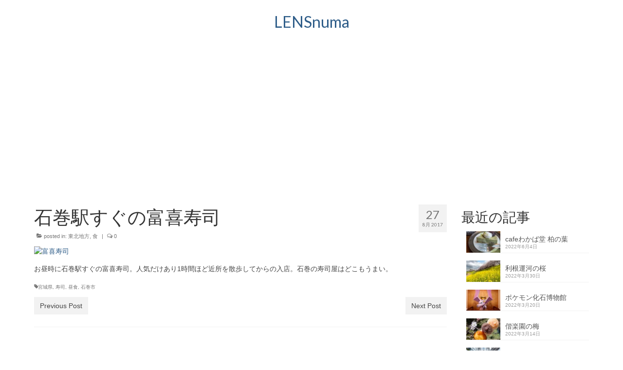

--- FILE ---
content_type: text/html; charset=UTF-8
request_url: https://lensnuma.com/2017/08/fukizushi/
body_size: 11351
content:
<!DOCTYPE html>
<html class="no-js" lang="ja" itemscope="itemscope" itemtype="https://schema.org/WebPage">
<head>
  <meta charset="UTF-8">
  <meta name="viewport" content="width=device-width, initial-scale=1.0">
  <meta http-equiv="X-UA-Compatible" content="IE=edge">
  <title>石巻駅すぐの富喜寿司 &#8211; LENSnuma</title>
<meta name='robots' content='max-image-preview:large' />
<link rel='dns-prefetch' href='//fonts.googleapis.com' />
<link rel="alternate" type="application/rss+xml" title="LENSnuma &raquo; フィード" href="https://lensnuma.com/feed/" />
<link rel="alternate" type="application/rss+xml" title="LENSnuma &raquo; コメントフィード" href="https://lensnuma.com/comments/feed/" />
<link rel="alternate" title="oEmbed (JSON)" type="application/json+oembed" href="https://lensnuma.com/wp-json/oembed/1.0/embed?url=https%3A%2F%2Flensnuma.com%2F2017%2F08%2Ffukizushi%2F" />
<link rel="alternate" title="oEmbed (XML)" type="text/xml+oembed" href="https://lensnuma.com/wp-json/oembed/1.0/embed?url=https%3A%2F%2Flensnuma.com%2F2017%2F08%2Ffukizushi%2F&#038;format=xml" />
<style id='wp-img-auto-sizes-contain-inline-css' type='text/css'>
img:is([sizes=auto i],[sizes^="auto," i]){contain-intrinsic-size:3000px 1500px}
/*# sourceURL=wp-img-auto-sizes-contain-inline-css */
</style>
<style id='wp-emoji-styles-inline-css' type='text/css'>

	img.wp-smiley, img.emoji {
		display: inline !important;
		border: none !important;
		box-shadow: none !important;
		height: 1em !important;
		width: 1em !important;
		margin: 0 0.07em !important;
		vertical-align: -0.1em !important;
		background: none !important;
		padding: 0 !important;
	}
/*# sourceURL=wp-emoji-styles-inline-css */
</style>
<style id='wp-block-library-inline-css' type='text/css'>
:root{--wp-block-synced-color:#7a00df;--wp-block-synced-color--rgb:122,0,223;--wp-bound-block-color:var(--wp-block-synced-color);--wp-editor-canvas-background:#ddd;--wp-admin-theme-color:#007cba;--wp-admin-theme-color--rgb:0,124,186;--wp-admin-theme-color-darker-10:#006ba1;--wp-admin-theme-color-darker-10--rgb:0,107,160.5;--wp-admin-theme-color-darker-20:#005a87;--wp-admin-theme-color-darker-20--rgb:0,90,135;--wp-admin-border-width-focus:2px}@media (min-resolution:192dpi){:root{--wp-admin-border-width-focus:1.5px}}.wp-element-button{cursor:pointer}:root .has-very-light-gray-background-color{background-color:#eee}:root .has-very-dark-gray-background-color{background-color:#313131}:root .has-very-light-gray-color{color:#eee}:root .has-very-dark-gray-color{color:#313131}:root .has-vivid-green-cyan-to-vivid-cyan-blue-gradient-background{background:linear-gradient(135deg,#00d084,#0693e3)}:root .has-purple-crush-gradient-background{background:linear-gradient(135deg,#34e2e4,#4721fb 50%,#ab1dfe)}:root .has-hazy-dawn-gradient-background{background:linear-gradient(135deg,#faaca8,#dad0ec)}:root .has-subdued-olive-gradient-background{background:linear-gradient(135deg,#fafae1,#67a671)}:root .has-atomic-cream-gradient-background{background:linear-gradient(135deg,#fdd79a,#004a59)}:root .has-nightshade-gradient-background{background:linear-gradient(135deg,#330968,#31cdcf)}:root .has-midnight-gradient-background{background:linear-gradient(135deg,#020381,#2874fc)}:root{--wp--preset--font-size--normal:16px;--wp--preset--font-size--huge:42px}.has-regular-font-size{font-size:1em}.has-larger-font-size{font-size:2.625em}.has-normal-font-size{font-size:var(--wp--preset--font-size--normal)}.has-huge-font-size{font-size:var(--wp--preset--font-size--huge)}.has-text-align-center{text-align:center}.has-text-align-left{text-align:left}.has-text-align-right{text-align:right}.has-fit-text{white-space:nowrap!important}#end-resizable-editor-section{display:none}.aligncenter{clear:both}.items-justified-left{justify-content:flex-start}.items-justified-center{justify-content:center}.items-justified-right{justify-content:flex-end}.items-justified-space-between{justify-content:space-between}.screen-reader-text{border:0;clip-path:inset(50%);height:1px;margin:-1px;overflow:hidden;padding:0;position:absolute;width:1px;word-wrap:normal!important}.screen-reader-text:focus{background-color:#ddd;clip-path:none;color:#444;display:block;font-size:1em;height:auto;left:5px;line-height:normal;padding:15px 23px 14px;text-decoration:none;top:5px;width:auto;z-index:100000}html :where(.has-border-color){border-style:solid}html :where([style*=border-top-color]){border-top-style:solid}html :where([style*=border-right-color]){border-right-style:solid}html :where([style*=border-bottom-color]){border-bottom-style:solid}html :where([style*=border-left-color]){border-left-style:solid}html :where([style*=border-width]){border-style:solid}html :where([style*=border-top-width]){border-top-style:solid}html :where([style*=border-right-width]){border-right-style:solid}html :where([style*=border-bottom-width]){border-bottom-style:solid}html :where([style*=border-left-width]){border-left-style:solid}html :where(img[class*=wp-image-]){height:auto;max-width:100%}:where(figure){margin:0 0 1em}html :where(.is-position-sticky){--wp-admin--admin-bar--position-offset:var(--wp-admin--admin-bar--height,0px)}@media screen and (max-width:600px){html :where(.is-position-sticky){--wp-admin--admin-bar--position-offset:0px}}

/*# sourceURL=wp-block-library-inline-css */
</style><style id='global-styles-inline-css' type='text/css'>
:root{--wp--preset--aspect-ratio--square: 1;--wp--preset--aspect-ratio--4-3: 4/3;--wp--preset--aspect-ratio--3-4: 3/4;--wp--preset--aspect-ratio--3-2: 3/2;--wp--preset--aspect-ratio--2-3: 2/3;--wp--preset--aspect-ratio--16-9: 16/9;--wp--preset--aspect-ratio--9-16: 9/16;--wp--preset--color--black: #000;--wp--preset--color--cyan-bluish-gray: #abb8c3;--wp--preset--color--white: #fff;--wp--preset--color--pale-pink: #f78da7;--wp--preset--color--vivid-red: #cf2e2e;--wp--preset--color--luminous-vivid-orange: #ff6900;--wp--preset--color--luminous-vivid-amber: #fcb900;--wp--preset--color--light-green-cyan: #7bdcb5;--wp--preset--color--vivid-green-cyan: #00d084;--wp--preset--color--pale-cyan-blue: #8ed1fc;--wp--preset--color--vivid-cyan-blue: #0693e3;--wp--preset--color--vivid-purple: #9b51e0;--wp--preset--color--virtue-primary: #2d5c88;--wp--preset--color--virtue-primary-light: #6c8dab;--wp--preset--color--very-light-gray: #eee;--wp--preset--color--very-dark-gray: #444;--wp--preset--gradient--vivid-cyan-blue-to-vivid-purple: linear-gradient(135deg,rgb(6,147,227) 0%,rgb(155,81,224) 100%);--wp--preset--gradient--light-green-cyan-to-vivid-green-cyan: linear-gradient(135deg,rgb(122,220,180) 0%,rgb(0,208,130) 100%);--wp--preset--gradient--luminous-vivid-amber-to-luminous-vivid-orange: linear-gradient(135deg,rgb(252,185,0) 0%,rgb(255,105,0) 100%);--wp--preset--gradient--luminous-vivid-orange-to-vivid-red: linear-gradient(135deg,rgb(255,105,0) 0%,rgb(207,46,46) 100%);--wp--preset--gradient--very-light-gray-to-cyan-bluish-gray: linear-gradient(135deg,rgb(238,238,238) 0%,rgb(169,184,195) 100%);--wp--preset--gradient--cool-to-warm-spectrum: linear-gradient(135deg,rgb(74,234,220) 0%,rgb(151,120,209) 20%,rgb(207,42,186) 40%,rgb(238,44,130) 60%,rgb(251,105,98) 80%,rgb(254,248,76) 100%);--wp--preset--gradient--blush-light-purple: linear-gradient(135deg,rgb(255,206,236) 0%,rgb(152,150,240) 100%);--wp--preset--gradient--blush-bordeaux: linear-gradient(135deg,rgb(254,205,165) 0%,rgb(254,45,45) 50%,rgb(107,0,62) 100%);--wp--preset--gradient--luminous-dusk: linear-gradient(135deg,rgb(255,203,112) 0%,rgb(199,81,192) 50%,rgb(65,88,208) 100%);--wp--preset--gradient--pale-ocean: linear-gradient(135deg,rgb(255,245,203) 0%,rgb(182,227,212) 50%,rgb(51,167,181) 100%);--wp--preset--gradient--electric-grass: linear-gradient(135deg,rgb(202,248,128) 0%,rgb(113,206,126) 100%);--wp--preset--gradient--midnight: linear-gradient(135deg,rgb(2,3,129) 0%,rgb(40,116,252) 100%);--wp--preset--font-size--small: 13px;--wp--preset--font-size--medium: 20px;--wp--preset--font-size--large: 36px;--wp--preset--font-size--x-large: 42px;--wp--preset--spacing--20: 0.44rem;--wp--preset--spacing--30: 0.67rem;--wp--preset--spacing--40: 1rem;--wp--preset--spacing--50: 1.5rem;--wp--preset--spacing--60: 2.25rem;--wp--preset--spacing--70: 3.38rem;--wp--preset--spacing--80: 5.06rem;--wp--preset--shadow--natural: 6px 6px 9px rgba(0, 0, 0, 0.2);--wp--preset--shadow--deep: 12px 12px 50px rgba(0, 0, 0, 0.4);--wp--preset--shadow--sharp: 6px 6px 0px rgba(0, 0, 0, 0.2);--wp--preset--shadow--outlined: 6px 6px 0px -3px rgb(255, 255, 255), 6px 6px rgb(0, 0, 0);--wp--preset--shadow--crisp: 6px 6px 0px rgb(0, 0, 0);}:where(.is-layout-flex){gap: 0.5em;}:where(.is-layout-grid){gap: 0.5em;}body .is-layout-flex{display: flex;}.is-layout-flex{flex-wrap: wrap;align-items: center;}.is-layout-flex > :is(*, div){margin: 0;}body .is-layout-grid{display: grid;}.is-layout-grid > :is(*, div){margin: 0;}:where(.wp-block-columns.is-layout-flex){gap: 2em;}:where(.wp-block-columns.is-layout-grid){gap: 2em;}:where(.wp-block-post-template.is-layout-flex){gap: 1.25em;}:where(.wp-block-post-template.is-layout-grid){gap: 1.25em;}.has-black-color{color: var(--wp--preset--color--black) !important;}.has-cyan-bluish-gray-color{color: var(--wp--preset--color--cyan-bluish-gray) !important;}.has-white-color{color: var(--wp--preset--color--white) !important;}.has-pale-pink-color{color: var(--wp--preset--color--pale-pink) !important;}.has-vivid-red-color{color: var(--wp--preset--color--vivid-red) !important;}.has-luminous-vivid-orange-color{color: var(--wp--preset--color--luminous-vivid-orange) !important;}.has-luminous-vivid-amber-color{color: var(--wp--preset--color--luminous-vivid-amber) !important;}.has-light-green-cyan-color{color: var(--wp--preset--color--light-green-cyan) !important;}.has-vivid-green-cyan-color{color: var(--wp--preset--color--vivid-green-cyan) !important;}.has-pale-cyan-blue-color{color: var(--wp--preset--color--pale-cyan-blue) !important;}.has-vivid-cyan-blue-color{color: var(--wp--preset--color--vivid-cyan-blue) !important;}.has-vivid-purple-color{color: var(--wp--preset--color--vivid-purple) !important;}.has-black-background-color{background-color: var(--wp--preset--color--black) !important;}.has-cyan-bluish-gray-background-color{background-color: var(--wp--preset--color--cyan-bluish-gray) !important;}.has-white-background-color{background-color: var(--wp--preset--color--white) !important;}.has-pale-pink-background-color{background-color: var(--wp--preset--color--pale-pink) !important;}.has-vivid-red-background-color{background-color: var(--wp--preset--color--vivid-red) !important;}.has-luminous-vivid-orange-background-color{background-color: var(--wp--preset--color--luminous-vivid-orange) !important;}.has-luminous-vivid-amber-background-color{background-color: var(--wp--preset--color--luminous-vivid-amber) !important;}.has-light-green-cyan-background-color{background-color: var(--wp--preset--color--light-green-cyan) !important;}.has-vivid-green-cyan-background-color{background-color: var(--wp--preset--color--vivid-green-cyan) !important;}.has-pale-cyan-blue-background-color{background-color: var(--wp--preset--color--pale-cyan-blue) !important;}.has-vivid-cyan-blue-background-color{background-color: var(--wp--preset--color--vivid-cyan-blue) !important;}.has-vivid-purple-background-color{background-color: var(--wp--preset--color--vivid-purple) !important;}.has-black-border-color{border-color: var(--wp--preset--color--black) !important;}.has-cyan-bluish-gray-border-color{border-color: var(--wp--preset--color--cyan-bluish-gray) !important;}.has-white-border-color{border-color: var(--wp--preset--color--white) !important;}.has-pale-pink-border-color{border-color: var(--wp--preset--color--pale-pink) !important;}.has-vivid-red-border-color{border-color: var(--wp--preset--color--vivid-red) !important;}.has-luminous-vivid-orange-border-color{border-color: var(--wp--preset--color--luminous-vivid-orange) !important;}.has-luminous-vivid-amber-border-color{border-color: var(--wp--preset--color--luminous-vivid-amber) !important;}.has-light-green-cyan-border-color{border-color: var(--wp--preset--color--light-green-cyan) !important;}.has-vivid-green-cyan-border-color{border-color: var(--wp--preset--color--vivid-green-cyan) !important;}.has-pale-cyan-blue-border-color{border-color: var(--wp--preset--color--pale-cyan-blue) !important;}.has-vivid-cyan-blue-border-color{border-color: var(--wp--preset--color--vivid-cyan-blue) !important;}.has-vivid-purple-border-color{border-color: var(--wp--preset--color--vivid-purple) !important;}.has-vivid-cyan-blue-to-vivid-purple-gradient-background{background: var(--wp--preset--gradient--vivid-cyan-blue-to-vivid-purple) !important;}.has-light-green-cyan-to-vivid-green-cyan-gradient-background{background: var(--wp--preset--gradient--light-green-cyan-to-vivid-green-cyan) !important;}.has-luminous-vivid-amber-to-luminous-vivid-orange-gradient-background{background: var(--wp--preset--gradient--luminous-vivid-amber-to-luminous-vivid-orange) !important;}.has-luminous-vivid-orange-to-vivid-red-gradient-background{background: var(--wp--preset--gradient--luminous-vivid-orange-to-vivid-red) !important;}.has-very-light-gray-to-cyan-bluish-gray-gradient-background{background: var(--wp--preset--gradient--very-light-gray-to-cyan-bluish-gray) !important;}.has-cool-to-warm-spectrum-gradient-background{background: var(--wp--preset--gradient--cool-to-warm-spectrum) !important;}.has-blush-light-purple-gradient-background{background: var(--wp--preset--gradient--blush-light-purple) !important;}.has-blush-bordeaux-gradient-background{background: var(--wp--preset--gradient--blush-bordeaux) !important;}.has-luminous-dusk-gradient-background{background: var(--wp--preset--gradient--luminous-dusk) !important;}.has-pale-ocean-gradient-background{background: var(--wp--preset--gradient--pale-ocean) !important;}.has-electric-grass-gradient-background{background: var(--wp--preset--gradient--electric-grass) !important;}.has-midnight-gradient-background{background: var(--wp--preset--gradient--midnight) !important;}.has-small-font-size{font-size: var(--wp--preset--font-size--small) !important;}.has-medium-font-size{font-size: var(--wp--preset--font-size--medium) !important;}.has-large-font-size{font-size: var(--wp--preset--font-size--large) !important;}.has-x-large-font-size{font-size: var(--wp--preset--font-size--x-large) !important;}
/*# sourceURL=global-styles-inline-css */
</style>

<style id='classic-theme-styles-inline-css' type='text/css'>
/*! This file is auto-generated */
.wp-block-button__link{color:#fff;background-color:#32373c;border-radius:9999px;box-shadow:none;text-decoration:none;padding:calc(.667em + 2px) calc(1.333em + 2px);font-size:1.125em}.wp-block-file__button{background:#32373c;color:#fff;text-decoration:none}
/*# sourceURL=/wp-includes/css/classic-themes.min.css */
</style>
<link rel='stylesheet' id='virtue_theme-css' href='https://lensnuma.com/wp-content/themes/virtue/assets/css/virtue.css?ver=3.4.14' type='text/css' media='all' />
<link rel='stylesheet' id='virtue_skin-css' href='https://lensnuma.com/wp-content/themes/virtue/assets/css/skins/default.css?ver=3.4.14' type='text/css' media='all' />
<link rel='stylesheet' id='redux-google-fonts-virtue-css' href='https://fonts.googleapis.com/css?family=Lato&#038;ver=6.9' type='text/css' media='all' />
<script type="text/javascript" src="https://lensnuma.com/wp-includes/js/jquery/jquery.min.js?ver=3.7.1" id="jquery-core-js"></script>
<script type="text/javascript" src="https://lensnuma.com/wp-includes/js/jquery/jquery-migrate.min.js?ver=3.4.1" id="jquery-migrate-js"></script>
<link rel="https://api.w.org/" href="https://lensnuma.com/wp-json/" /><link rel="alternate" title="JSON" type="application/json" href="https://lensnuma.com/wp-json/wp/v2/posts/1376" /><link rel="EditURI" type="application/rsd+xml" title="RSD" href="https://lensnuma.com/xmlrpc.php?rsd" />
<meta name="generator" content="WordPress 6.9" />
<link rel="canonical" href="https://lensnuma.com/2017/08/fukizushi/" />
<link rel='shortlink' href='https://lensnuma.com/?p=1376' />
<!-- HFCM by 99 Robots - Snippet # 1: Adsense -->
<script async src="https://pagead2.googlesyndication.com/pagead/js/adsbygoogle.js?client=ca-pub-9747323272338966"
     crossorigin="anonymous"></script>
<!-- /end HFCM by 99 Robots -->
<!-- HFCM by 99 Robots - Snippet # 2: Analytics -->
<!-- Global site tag (gtag.js) - Google Analytics -->
<script async src="https://www.googletagmanager.com/gtag/js?id=G-PC8HP9BX2Y"></script>
<script>
  window.dataLayer = window.dataLayer || [];
  function gtag(){dataLayer.push(arguments);}
  gtag('js', new Date());

  gtag('config', 'G-PC8HP9BX2Y');
</script>
<!-- /end HFCM by 99 Robots -->
<style type="text/css">#logo {padding-top:25px;}#logo {padding-bottom:10px;}#logo {margin-left:0px;}#logo {margin-right:0px;}#nav-main {margin-top:40px;}#nav-main {margin-bottom:10px;}.headerfont, .tp-caption {font-family:Lato;}.topbarmenu ul li {font-family:Lato;}.kad-hidepostauthortop, .postauthortop {display:none;}.product_item .product_details h5 {text-transform: none;}@media (max-width: 979px) {.nav-trigger .nav-trigger-case {position: static; display: block; width: 100%;}}.product_item .product_details h5 {min-height:40px;}</style><style type="text/css" title="dynamic-css" class="options-output">header #logo a.brand,.logofont{font-family:Lato;line-height:40px;font-weight:normal;font-style:400;font-size:32px;}.kad_tagline{font-family:Lato;line-height:20px;font-weight:normal;font-style:400;color:#444444;font-size:14px;}.product_item .product_details h5{font-family:Lato;line-height:20px;font-weight:normal;font-style:700;font-size:16px;}h1{font-family:Lato;line-height:40px;font-weight:normal;font-style:400;font-size:38px;}h2{font-family:Lato;line-height:40px;font-weight:normal;font-style:normal;font-size:32px;}h3{font-family:Lato;line-height:40px;font-weight:normal;font-style:400;font-size:28px;}h4{font-family:Lato;line-height:40px;font-weight:normal;font-style:400;font-size:24px;}h5{font-family:Lato;line-height:24px;font-weight:normal;font-style:700;font-size:18px;}body{font-family:Verdana, Geneva, sans-serif;line-height:20px;font-weight:normal;font-style:400;font-size:14px;}#nav-main ul.sf-menu a{font-family:Lato;line-height:18px;font-weight:normal;font-style:400;font-size:12px;}#nav-second ul.sf-menu a{font-family:Lato;line-height:22px;font-weight:normal;font-style:400;font-size:18px;}.kad-nav-inner .kad-mnav, .kad-mobile-nav .kad-nav-inner li a,.nav-trigger-case{font-family:Lato;line-height:20px;font-weight:normal;font-style:400;font-size:16px;}</style></head>
<body class="wp-singular post-template-default single single-post postid-1376 single-format-standard wp-embed-responsive wp-theme-virtue wide fukizushi">
	<div id="kt-skip-link"><a href="#content">Skip to Main Content</a></div>
	<div id="wrapper" class="container">
	<header class="banner headerclass" itemscope itemtype="https://schema.org/WPHeader">
		<div class="container">
		<div class="row">
			<div class="col-md-12 clearfix kad-header-left">
				<div id="logo" class="logocase">
					<a class="brand logofont" href="https://lensnuma.com/">
						LENSnuma					</a>
									</div> <!-- Close #logo -->
			</div><!-- close logo span -->
			       
		</div> <!-- Close Row -->
		 
	</div> <!-- Close Container -->
	</header>
	<div class="wrap contentclass" role="document">

	<div id="content" class="container">
	<div class="row single-article" itemscope itemtype="https://schema.org/BlogPosting">
		<div class="main col-lg-9 col-md-8" role="main">
					<article class="post-1376 post type-post status-publish format-standard has-post-thumbnail hentry category-28 category-100 tag-48 tag-47 tag-58 tag-107">
			<div class="meta_post_image" itemprop="image" itemscope itemtype="https://schema.org/ImageObject"><meta itemprop="url" content="https://lensnuma.com/wp-content/uploads/2017/10/fukizushi.jpg"><meta itemprop="width" content="800"><meta itemprop="height" content="800"></div><div class="postmeta updated color_gray">
	<div class="postdate bg-lightgray headerfont">
		<meta itemprop="datePublished" content="2017-10-27T23:38:30+09:00">
		<span class="postday">27</span>
		8月 2017	</div>
</div>				<header>

				<h1 class="entry-title" itemprop="name headline">石巻駅すぐの富喜寿司</h1><div class="subhead">
    <span class="postauthortop author vcard">
    <i class="icon-user"></i> by  <span itemprop="author"><a href="https://lensnuma.com/author/genjapan1986/" class="fn" rel="author">GenJapan1986</a></span> |</span>
      
    <span class="postedintop"><i class="icon-folder-open"></i> posted in: <a href="https://lensnuma.com/category/%e6%9d%b1%e5%8c%97%e5%9c%b0%e6%96%b9/" rel="category tag">東北地方</a>, <a href="https://lensnuma.com/category/%e9%a3%9f/" rel="category tag">食</a></span>     <span class="kad-hidepostedin">|</span>
    <span class="postcommentscount">
    <i class="icon-comments-alt"></i> 0    </span>
</div>				
				</header>

				<div class="entry-content" itemprop="articleBody">
					<p><a data-flickr-embed="true"  href="https://www.flickr.com/photos/genpi/36674160732/in/datetaken/" title="富喜寿司"><img fetchpriority="high" decoding="async" src="https://farm5.staticflickr.com/4411/36674160732_e5ab07855f_c.jpg" width="800" height="534" alt="富喜寿司"></a><script async src="//embedr.flickr.com/assets/client-code.js" charset="utf-8"></script></p>
<p>お昼時に石巻駅すぐの富喜寿司。人気だけあり1時間ほど近所を散歩してからの入店。石巻の寿司屋はどこもうまい。</p>
				</div>

				<footer class="single-footer">
				<span class="posttags"><i class="icon-tag"></i><a href="https://lensnuma.com/tag/%e5%ae%ae%e5%9f%8e%e7%9c%8c/" rel="tag">宮城県</a>, <a href="https://lensnuma.com/tag/%e5%af%bf%e5%8f%b8/" rel="tag">寿司</a>, <a href="https://lensnuma.com/tag/%e6%98%bc%e9%a3%9f/" rel="tag">昼食</a>, <a href="https://lensnuma.com/tag/%e7%9f%b3%e5%b7%bb%e5%b8%82/" rel="tag">石巻市</a></span><meta itemscope itemprop="mainEntityOfPage" content="https://lensnuma.com/2017/08/fukizushi/" itemType="https://schema.org/WebPage" itemid="https://lensnuma.com/2017/08/fukizushi/"><meta itemprop="dateModified" content="2017-10-27T23:38:30+09:00"><div itemprop="publisher" itemscope itemtype="https://schema.org/Organization"><meta itemprop="name" content="LENSnuma"></div><div class="kad-post-navigation clearfix">
        <div class="alignleft kad-previous-link">
        <a href="https://lensnuma.com/2017/08/matsushima-airbase/" rel="prev">Previous Post</a> 
        </div>
        <div class="alignright kad-next-link">
        <a href="https://lensnuma.com/2017/09/takeda/" rel="next">Next Post</a> 
        </div>
 </div> <!-- end navigation -->
 				</footer>
			</article>
					</div>
		<aside class="col-lg-3 col-md-4 kad-sidebar" role="complementary" itemscope itemtype="https://schema.org/WPSideBar">
	<div class="sidebar">
		    <section id="kadence_recent_posts-2" class="widget-1 widget-first widget kadence_recent_posts"><div class="widget-inner">    <h3>最近の記事</h3>    <ul>
        <li class="clearfix postclass">
		<a href="https://lensnuma.com/2022/06/wakabado-kashiwa/" title="cafeわかば堂 柏の葉" class="recentpost_featimg">
		<img width="80" height="50" src="https://lensnuma.com/wp-content/uploads/2022/06/wakabado-kashiwa-80x50.webp" class="attachment-widget-thumb size-widget-thumb wp-post-image" alt="" decoding="async" loading="lazy" />        </a>
        <a href="https://lensnuma.com/2022/06/wakabado-kashiwa/" title="cafeわかば堂 柏の葉" class="recentpost_title">cafeわかば堂 柏の葉</a>
        <span class="recentpost_date">2022年6月4日</span>
        </li>
        <li class="clearfix postclass">
		<a href="https://lensnuma.com/2022/03/tone-unga/" title="利根運河の桜" class="recentpost_featimg">
		<img width="80" height="50" src="https://lensnuma.com/wp-content/uploads/2022/03/tone-unga-80x50.webp" class="attachment-widget-thumb size-widget-thumb wp-post-image" alt="" decoding="async" loading="lazy" />        </a>
        <a href="https://lensnuma.com/2022/03/tone-unga/" title="利根運河の桜" class="recentpost_title">利根運河の桜</a>
        <span class="recentpost_date">2022年3月30日</span>
        </li>
        <li class="clearfix postclass">
		<a href="https://lensnuma.com/2022/03/pokemon-fossil-museum/" title="ポケモン化石博物館" class="recentpost_featimg">
		<img width="80" height="50" src="https://lensnuma.com/wp-content/uploads/2022/04/pokemon-fossil-museum-80x50.webp" class="attachment-widget-thumb size-widget-thumb wp-post-image" alt="" decoding="async" loading="lazy" />        </a>
        <a href="https://lensnuma.com/2022/03/pokemon-fossil-museum/" title="ポケモン化石博物館" class="recentpost_title">ポケモン化石博物館</a>
        <span class="recentpost_date">2022年3月20日</span>
        </li>
        <li class="clearfix postclass">
		<a href="https://lensnuma.com/2022/03/kairakuen2022/" title="偕楽園の梅" class="recentpost_featimg">
		<img width="80" height="50" src="https://lensnuma.com/wp-content/uploads/2022/04/kairakuen2022-80x50.webp" class="attachment-widget-thumb size-widget-thumb wp-post-image" alt="" decoding="async" loading="lazy" />        </a>
        <a href="https://lensnuma.com/2022/03/kairakuen2022/" title="偕楽園の梅" class="recentpost_title">偕楽園の梅</a>
        <span class="recentpost_date">2022年3月14日</span>
        </li>
        <li class="clearfix postclass">
		<a href="https://lensnuma.com/2021/06/vaccine/" title="自衛隊 東京大規模接種センター" class="recentpost_featimg">
		<img width="80" height="50" src="https://lensnuma.com/wp-content/uploads/2021/06/vaccine-80x50.jpg" class="attachment-widget-thumb size-widget-thumb wp-post-image" alt="" decoding="async" loading="lazy" />        </a>
        <a href="https://lensnuma.com/2021/06/vaccine/" title="自衛隊 東京大規模接種センター" class="recentpost_title">自衛隊 東京大規模接種センター</a>
        <span class="recentpost_date">2021年6月27日</span>
        </li>
        </ul>
    </div></section><section id="categories-2" class="widget-2 widget widget_categories"><div class="widget-inner"><h3>カテゴリー</h3>
			<ul>
					<li class="cat-item cat-item-9"><a href="https://lensnuma.com/category/%e4%b8%ad%e5%9b%bd%e5%9c%b0%e6%96%b9/">中国地方</a> (7)
</li>
	<li class="cat-item cat-item-35"><a href="https://lensnuma.com/category/%e4%b8%ad%e9%83%a8%e5%9c%b0%e6%96%b9/">中部地方</a> (19)
</li>
	<li class="cat-item cat-item-37"><a href="https://lensnuma.com/category/%e4%b9%9d%e5%b7%9e%e3%83%bb%e6%b2%96%e7%b8%84/">九州・沖縄</a> (10)
</li>
	<li class="cat-item cat-item-34"><a href="https://lensnuma.com/category/%e5%8c%97%e6%b5%b7%e9%81%93/">北海道</a> (21)
</li>
	<li class="cat-item cat-item-14"><a href="https://lensnuma.com/category/%e5%9b%9b%e5%9b%bd/">四国</a> (3)
</li>
	<li class="cat-item cat-item-2"><a href="https://lensnuma.com/category/%e6%97%85%e8%a1%8c/">旅行</a> (145)
</li>
	<li class="cat-item cat-item-1"><a href="https://lensnuma.com/category/%e6%97%a5%e5%b8%b8/">日常</a> (214)
</li>
	<li class="cat-item cat-item-28"><a href="https://lensnuma.com/category/%e6%9d%b1%e5%8c%97%e5%9c%b0%e6%96%b9/">東北地方</a> (321)
</li>
	<li class="cat-item cat-item-199"><a href="https://lensnuma.com/category/%e6%b5%b7%e5%a4%96/">海外</a> (7)
</li>
	<li class="cat-item cat-item-36"><a href="https://lensnuma.com/category/%e9%96%a2%e6%9d%b1%e5%9c%b0%e6%96%b9/">関東地方</a> (257)
</li>
	<li class="cat-item cat-item-27"><a href="https://lensnuma.com/category/%e9%96%a2%e8%a5%bf%e5%9c%b0%e6%96%b9/">関西地方</a> (84)
</li>
	<li class="cat-item cat-item-13"><a href="https://lensnuma.com/category/%e9%9b%a2%e5%b3%b6/">離島</a> (19)
</li>
	<li class="cat-item cat-item-100"><a href="https://lensnuma.com/category/%e9%a3%9f/">食</a> (565)
</li>
			</ul>

			</div></section><section id="tag_cloud-3" class="widget-3 widget widget_tag_cloud"><div class="widget-inner"><h3>タグ</h3><div class="tagcloud"><a href="https://lensnuma.com/tag/%e3%81%86%e3%81%a9%e3%82%93/" class="tag-cloud-link tag-link-77 tag-link-position-1" style="font-size: 8pt;" aria-label="うどん (9個の項目)">うどん</a>
<a href="https://lensnuma.com/tag/%e3%81%a4%e3%81%8f%e3%81%b0%e5%b8%82/" class="tag-cloud-link tag-link-335 tag-link-position-2" style="font-size: 8.8296296296296pt;" aria-label="つくば市 (11個の項目)">つくば市</a>
<a href="https://lensnuma.com/tag/%e3%81%ad%e3%81%93/" class="tag-cloud-link tag-link-22 tag-link-position-3" style="font-size: 10.074074074074pt;" aria-label="ねこ (15個の項目)">ねこ</a>
<a href="https://lensnuma.com/tag/%e3%82%ab%e3%83%95%e3%82%a7/" class="tag-cloud-link tag-link-6 tag-link-position-4" style="font-size: 20.340740740741pt;" aria-label="カフェ (154個の項目)">カフェ</a>
<a href="https://lensnuma.com/tag/%e3%82%ab%e3%83%ac%e3%83%bc/" class="tag-cloud-link tag-link-59 tag-link-position-5" style="font-size: 10.903703703704pt;" aria-label="カレー (18個の項目)">カレー</a>
<a href="https://lensnuma.com/tag/%e3%82%b1%e3%83%bc%e3%82%ad/" class="tag-cloud-link tag-link-60 tag-link-position-6" style="font-size: 12.77037037037pt;" aria-label="ケーキ (28個の項目)">ケーキ</a>
<a href="https://lensnuma.com/tag/%e3%82%b3%e3%83%bc%e3%83%92%e3%83%bc/" class="tag-cloud-link tag-link-5 tag-link-position-7" style="font-size: 15.466666666667pt;" aria-label="コーヒー (52個の項目)">コーヒー</a>
<a href="https://lensnuma.com/tag/%e3%83%91%e3%83%95%e3%82%a7/" class="tag-cloud-link tag-link-145 tag-link-position-8" style="font-size: 9.1407407407407pt;" aria-label="パフェ (12個の項目)">パフェ</a>
<a href="https://lensnuma.com/tag/%e3%83%a9%e3%83%bc%e3%83%a1%e3%83%b3/" class="tag-cloud-link tag-link-29 tag-link-position-9" style="font-size: 18.992592592593pt;" aria-label="ラーメン (113個の項目)">ラーメン</a>
<a href="https://lensnuma.com/tag/%e4%b8%ad%e5%a4%ae%e5%8c%ba/" class="tag-cloud-link tag-link-92 tag-link-position-10" style="font-size: 11.940740740741pt;" aria-label="中央区 (23個の項目)">中央区</a>
<a href="https://lensnuma.com/tag/%e4%ba%ac%e9%83%bd%e5%b8%82/" class="tag-cloud-link tag-link-42 tag-link-position-11" style="font-size: 16.503703703704pt;" aria-label="京都市 (65個の項目)">京都市</a>
<a href="https://lensnuma.com/tag/%e4%ba%ac%e9%83%bd%e5%ba%9c/" class="tag-cloud-link tag-link-41 tag-link-position-12" style="font-size: 16.711111111111pt;" aria-label="京都府 (68個の項目)">京都府</a>
<a href="https://lensnuma.com/tag/%e4%bb%99%e5%8f%b0%e5%b8%82/" class="tag-cloud-link tag-link-49 tag-link-position-13" style="font-size: 20.859259259259pt;" aria-label="仙台市 (174個の項目)">仙台市</a>
<a href="https://lensnuma.com/tag/%e5%8b%95%e7%89%a9/" class="tag-cloud-link tag-link-23 tag-link-position-14" style="font-size: 8pt;" aria-label="動物 (9個の項目)">動物</a>
<a href="https://lensnuma.com/tag/%e5%8c%97%e6%b5%b7%e9%81%93/" class="tag-cloud-link tag-link-184 tag-link-position-15" style="font-size: 11.525925925926pt;" aria-label="北海道 (21個の項目)">北海道</a>
<a href="https://lensnuma.com/tag/%e5%8d%83%e4%bb%a3%e7%94%b0%e5%8c%ba/" class="tag-cloud-link tag-link-76 tag-link-position-16" style="font-size: 14.222222222222pt;" aria-label="千代田区 (39個の項目)">千代田区</a>
<a href="https://lensnuma.com/tag/%e5%8d%83%e8%91%89%e7%9c%8c/" class="tag-cloud-link tag-link-63 tag-link-position-17" style="font-size: 14.533333333333pt;" aria-label="千葉県 (42個の項目)">千葉県</a>
<a href="https://lensnuma.com/tag/%e5%8f%b0%e6%9d%b1%e5%8c%ba/" class="tag-cloud-link tag-link-69 tag-link-position-18" style="font-size: 15.051851851852pt;" aria-label="台東区 (47個の項目)">台東区</a>
<a href="https://lensnuma.com/tag/%e5%92%8c%e8%8f%93%e5%ad%90/" class="tag-cloud-link tag-link-43 tag-link-position-19" style="font-size: 13.911111111111pt;" aria-label="和菓子 (36個の項目)">和菓子</a>
<a href="https://lensnuma.com/tag/%e5%a1%a9%e7%ab%88%e5%b8%82/" class="tag-cloud-link tag-link-106 tag-link-position-20" style="font-size: 10.074074074074pt;" aria-label="塩竈市 (15個の項目)">塩竈市</a>
<a href="https://lensnuma.com/tag/%e5%a4%95%e9%a3%9f/" class="tag-cloud-link tag-link-57 tag-link-position-21" style="font-size: 20.444444444444pt;" aria-label="夕食 (159個の項目)">夕食</a>
<a href="https://lensnuma.com/tag/%e5%a4%a7%e9%98%aa%e5%ba%9c/" class="tag-cloud-link tag-link-30 tag-link-position-22" style="font-size: 8.4148148148148pt;" aria-label="大阪府 (10個の項目)">大阪府</a>
<a href="https://lensnuma.com/tag/%e5%ae%ae%e5%9f%8e%e7%9c%8c/" class="tag-cloud-link tag-link-48 tag-link-position-23" style="font-size: 22pt;" aria-label="宮城県 (225個の項目)">宮城県</a>
<a href="https://lensnuma.com/tag/%e5%af%ba%e7%a4%be/" class="tag-cloud-link tag-link-54 tag-link-position-24" style="font-size: 10.903703703704pt;" aria-label="寺社 (18個の項目)">寺社</a>
<a href="https://lensnuma.com/tag/%e5%af%bf%e5%8f%b8/" class="tag-cloud-link tag-link-47 tag-link-position-25" style="font-size: 10.696296296296pt;" aria-label="寿司 (17個の項目)">寿司</a>
<a href="https://lensnuma.com/tag/%e5%b1%b1%e5%bd%a2%e5%b8%82/" class="tag-cloud-link tag-link-135 tag-link-position-26" style="font-size: 8pt;" aria-label="山形市 (9個の項目)">山形市</a>
<a href="https://lensnuma.com/tag/%e5%b1%b1%e5%bd%a2%e7%9c%8c/" class="tag-cloud-link tag-link-101 tag-link-position-27" style="font-size: 9.8666666666667pt;" aria-label="山形県 (14個の項目)">山形県</a>
<a href="https://lensnuma.com/tag/%e5%b2%a9%e6%89%8b%e7%9c%8c/" class="tag-cloud-link tag-link-142 tag-link-position-28" style="font-size: 12.77037037037pt;" aria-label="岩手県 (28個の項目)">岩手県</a>
<a href="https://lensnuma.com/tag/%e6%98%bc%e9%a3%9f/" class="tag-cloud-link tag-link-58 tag-link-position-29" style="font-size: 21.377777777778pt;" aria-label="昼食 (194個の項目)">昼食</a>
<a href="https://lensnuma.com/tag/%e6%9c%9d%e9%a3%9f/" class="tag-cloud-link tag-link-91 tag-link-position-30" style="font-size: 11.940740740741pt;" aria-label="朝食 (23個の項目)">朝食</a>
<a href="https://lensnuma.com/tag/%e6%9d%b1%e4%ba%ac%e9%83%bd/" class="tag-cloud-link tag-link-66 tag-link-position-31" style="font-size: 20.962962962963pt;" aria-label="東京都 (176個の項目)">東京都</a>
<a href="https://lensnuma.com/tag/%e6%9f%8f%e5%b8%82/" class="tag-cloud-link tag-link-75 tag-link-position-32" style="font-size: 10.696296296296pt;" aria-label="柏市 (17個の項目)">柏市</a>
<a href="https://lensnuma.com/tag/%e6%a1%9c/" class="tag-cloud-link tag-link-97 tag-link-position-33" style="font-size: 9.5555555555556pt;" aria-label="桜 (13個の項目)">桜</a>
<a href="https://lensnuma.com/tag/%e6%b4%8b%e8%8f%93%e5%ad%90/" class="tag-cloud-link tag-link-44 tag-link-position-34" style="font-size: 14.948148148148pt;" aria-label="洋菓子 (46個の項目)">洋菓子</a>
<a href="https://lensnuma.com/tag/%e6%b5%81%e5%b1%b1%e5%b8%82/" class="tag-cloud-link tag-link-325 tag-link-position-35" style="font-size: 11.318518518519pt;" aria-label="流山市 (20個の項目)">流山市</a>
<a href="https://lensnuma.com/tag/%e6%b5%b7%e9%ae%ae%e4%b8%bc/" class="tag-cloud-link tag-link-89 tag-link-position-36" style="font-size: 10.696296296296pt;" aria-label="海鮮丼 (17個の項目)">海鮮丼</a>
<a href="https://lensnuma.com/tag/%e7%89%9b%e3%82%bf%e3%83%b3/" class="tag-cloud-link tag-link-52 tag-link-position-37" style="font-size: 8pt;" aria-label="牛タン (9個の項目)">牛タン</a>
<a href="https://lensnuma.com/tag/%e7%99%bb%e5%b1%b1/" class="tag-cloud-link tag-link-152 tag-link-position-38" style="font-size: 9.1407407407407pt;" aria-label="登山 (12個の項目)">登山</a>
<a href="https://lensnuma.com/tag/%e7%9b%9b%e5%b2%a1%e5%b8%82/" class="tag-cloud-link tag-link-155 tag-link-position-39" style="font-size: 9.8666666666667pt;" aria-label="盛岡市 (14個の項目)">盛岡市</a>
<a href="https://lensnuma.com/tag/%e7%9f%b3%e5%b7%bb%e5%b8%82/" class="tag-cloud-link tag-link-107 tag-link-position-40" style="font-size: 9.5555555555556pt;" aria-label="石巻市 (13個の項目)">石巻市</a>
<a href="https://lensnuma.com/tag/%e7%a6%8f%e5%b3%b6%e7%9c%8c/" class="tag-cloud-link tag-link-95 tag-link-position-41" style="font-size: 12.666666666667pt;" aria-label="福島県 (27個の項目)">福島県</a>
<a href="https://lensnuma.com/tag/%e8%8c%a8%e5%9f%8e%e7%9c%8c/" class="tag-cloud-link tag-link-287 tag-link-position-42" style="font-size: 10.385185185185pt;" aria-label="茨城県 (16個の項目)">茨城県</a>
<a href="https://lensnuma.com/tag/%e8%b1%8a%e5%b3%b6%e5%8c%ba/" class="tag-cloud-link tag-link-151 tag-link-position-43" style="font-size: 10.385185185185pt;" aria-label="豊島区 (16個の項目)">豊島区</a>
<a href="https://lensnuma.com/tag/%e9%87%a3%e3%82%8a/" class="tag-cloud-link tag-link-128 tag-link-position-44" style="font-size: 11.111111111111pt;" aria-label="釣り (19個の項目)">釣り</a>
<a href="https://lensnuma.com/tag/%e9%9d%92%e6%a3%ae%e7%9c%8c/" class="tag-cloud-link tag-link-120 tag-link-position-45" style="font-size: 9.1407407407407pt;" aria-label="青森県 (12個の項目)">青森県</a></div>
</div></section><section id="archives-2" class="widget-4 widget-last widget widget_archive"><div class="widget-inner"><h3>アーカイブ</h3>
			<ul>
					<li><a href='https://lensnuma.com/2022/06/'>2022年6月</a>&nbsp;(1)</li>
	<li><a href='https://lensnuma.com/2022/03/'>2022年3月</a>&nbsp;(3)</li>
	<li><a href='https://lensnuma.com/2021/06/'>2021年6月</a>&nbsp;(4)</li>
	<li><a href='https://lensnuma.com/2021/05/'>2021年5月</a>&nbsp;(1)</li>
	<li><a href='https://lensnuma.com/2021/04/'>2021年4月</a>&nbsp;(2)</li>
	<li><a href='https://lensnuma.com/2021/03/'>2021年3月</a>&nbsp;(3)</li>
	<li><a href='https://lensnuma.com/2021/02/'>2021年2月</a>&nbsp;(5)</li>
	<li><a href='https://lensnuma.com/2021/01/'>2021年1月</a>&nbsp;(2)</li>
	<li><a href='https://lensnuma.com/2020/12/'>2020年12月</a>&nbsp;(2)</li>
	<li><a href='https://lensnuma.com/2020/11/'>2020年11月</a>&nbsp;(2)</li>
	<li><a href='https://lensnuma.com/2020/10/'>2020年10月</a>&nbsp;(4)</li>
	<li><a href='https://lensnuma.com/2020/09/'>2020年9月</a>&nbsp;(11)</li>
	<li><a href='https://lensnuma.com/2020/08/'>2020年8月</a>&nbsp;(5)</li>
	<li><a href='https://lensnuma.com/2020/06/'>2020年6月</a>&nbsp;(3)</li>
	<li><a href='https://lensnuma.com/2020/03/'>2020年3月</a>&nbsp;(6)</li>
	<li><a href='https://lensnuma.com/2020/02/'>2020年2月</a>&nbsp;(8)</li>
	<li><a href='https://lensnuma.com/2020/01/'>2020年1月</a>&nbsp;(11)</li>
	<li><a href='https://lensnuma.com/2019/12/'>2019年12月</a>&nbsp;(10)</li>
	<li><a href='https://lensnuma.com/2019/11/'>2019年11月</a>&nbsp;(10)</li>
	<li><a href='https://lensnuma.com/2019/10/'>2019年10月</a>&nbsp;(11)</li>
	<li><a href='https://lensnuma.com/2019/09/'>2019年9月</a>&nbsp;(5)</li>
	<li><a href='https://lensnuma.com/2019/08/'>2019年8月</a>&nbsp;(9)</li>
	<li><a href='https://lensnuma.com/2019/07/'>2019年7月</a>&nbsp;(6)</li>
	<li><a href='https://lensnuma.com/2019/06/'>2019年6月</a>&nbsp;(5)</li>
	<li><a href='https://lensnuma.com/2019/05/'>2019年5月</a>&nbsp;(10)</li>
	<li><a href='https://lensnuma.com/2019/04/'>2019年4月</a>&nbsp;(6)</li>
	<li><a href='https://lensnuma.com/2019/03/'>2019年3月</a>&nbsp;(7)</li>
	<li><a href='https://lensnuma.com/2019/02/'>2019年2月</a>&nbsp;(12)</li>
	<li><a href='https://lensnuma.com/2019/01/'>2019年1月</a>&nbsp;(12)</li>
	<li><a href='https://lensnuma.com/2018/12/'>2018年12月</a>&nbsp;(11)</li>
	<li><a href='https://lensnuma.com/2018/11/'>2018年11月</a>&nbsp;(12)</li>
	<li><a href='https://lensnuma.com/2018/10/'>2018年10月</a>&nbsp;(14)</li>
	<li><a href='https://lensnuma.com/2018/09/'>2018年9月</a>&nbsp;(20)</li>
	<li><a href='https://lensnuma.com/2018/08/'>2018年8月</a>&nbsp;(12)</li>
	<li><a href='https://lensnuma.com/2018/07/'>2018年7月</a>&nbsp;(4)</li>
	<li><a href='https://lensnuma.com/2018/06/'>2018年6月</a>&nbsp;(7)</li>
	<li><a href='https://lensnuma.com/2018/05/'>2018年5月</a>&nbsp;(12)</li>
	<li><a href='https://lensnuma.com/2018/04/'>2018年4月</a>&nbsp;(13)</li>
	<li><a href='https://lensnuma.com/2018/03/'>2018年3月</a>&nbsp;(5)</li>
	<li><a href='https://lensnuma.com/2018/02/'>2018年2月</a>&nbsp;(9)</li>
	<li><a href='https://lensnuma.com/2018/01/'>2018年1月</a>&nbsp;(2)</li>
	<li><a href='https://lensnuma.com/2017/12/'>2017年12月</a>&nbsp;(18)</li>
	<li><a href='https://lensnuma.com/2017/11/'>2017年11月</a>&nbsp;(11)</li>
	<li><a href='https://lensnuma.com/2017/10/'>2017年10月</a>&nbsp;(14)</li>
	<li><a href='https://lensnuma.com/2017/09/'>2017年9月</a>&nbsp;(12)</li>
	<li><a href='https://lensnuma.com/2017/08/'>2017年8月</a>&nbsp;(11)</li>
	<li><a href='https://lensnuma.com/2017/07/'>2017年7月</a>&nbsp;(16)</li>
	<li><a href='https://lensnuma.com/2017/06/'>2017年6月</a>&nbsp;(12)</li>
	<li><a href='https://lensnuma.com/2017/05/'>2017年5月</a>&nbsp;(15)</li>
	<li><a href='https://lensnuma.com/2017/04/'>2017年4月</a>&nbsp;(11)</li>
	<li><a href='https://lensnuma.com/2017/03/'>2017年3月</a>&nbsp;(14)</li>
	<li><a href='https://lensnuma.com/2017/02/'>2017年2月</a>&nbsp;(7)</li>
	<li><a href='https://lensnuma.com/2017/01/'>2017年1月</a>&nbsp;(21)</li>
	<li><a href='https://lensnuma.com/2016/12/'>2016年12月</a>&nbsp;(14)</li>
	<li><a href='https://lensnuma.com/2016/11/'>2016年11月</a>&nbsp;(21)</li>
	<li><a href='https://lensnuma.com/2016/10/'>2016年10月</a>&nbsp;(27)</li>
	<li><a href='https://lensnuma.com/2016/09/'>2016年9月</a>&nbsp;(6)</li>
	<li><a href='https://lensnuma.com/2016/08/'>2016年8月</a>&nbsp;(7)</li>
	<li><a href='https://lensnuma.com/2016/07/'>2016年7月</a>&nbsp;(11)</li>
	<li><a href='https://lensnuma.com/2016/06/'>2016年6月</a>&nbsp;(19)</li>
	<li><a href='https://lensnuma.com/2016/05/'>2016年5月</a>&nbsp;(18)</li>
	<li><a href='https://lensnuma.com/2016/04/'>2016年4月</a>&nbsp;(7)</li>
	<li><a href='https://lensnuma.com/2016/03/'>2016年3月</a>&nbsp;(2)</li>
	<li><a href='https://lensnuma.com/2016/02/'>2016年2月</a>&nbsp;(5)</li>
	<li><a href='https://lensnuma.com/2016/01/'>2016年1月</a>&nbsp;(26)</li>
	<li><a href='https://lensnuma.com/2015/12/'>2015年12月</a>&nbsp;(25)</li>
	<li><a href='https://lensnuma.com/2015/07/'>2015年7月</a>&nbsp;(1)</li>
	<li><a href='https://lensnuma.com/2015/06/'>2015年6月</a>&nbsp;(1)</li>
	<li><a href='https://lensnuma.com/2015/05/'>2015年5月</a>&nbsp;(8)</li>
	<li><a href='https://lensnuma.com/2015/04/'>2015年4月</a>&nbsp;(19)</li>
	<li><a href='https://lensnuma.com/2015/03/'>2015年3月</a>&nbsp;(27)</li>
	<li><a href='https://lensnuma.com/2015/02/'>2015年2月</a>&nbsp;(12)</li>
	<li><a href='https://lensnuma.com/2015/01/'>2015年1月</a>&nbsp;(14)</li>
	<li><a href='https://lensnuma.com/2014/12/'>2014年12月</a>&nbsp;(2)</li>
	<li><a href='https://lensnuma.com/2014/07/'>2014年7月</a>&nbsp;(1)</li>
	<li><a href='https://lensnuma.com/2014/06/'>2014年6月</a>&nbsp;(1)</li>
	<li><a href='https://lensnuma.com/2014/05/'>2014年5月</a>&nbsp;(1)</li>
	<li><a href='https://lensnuma.com/2013/01/'>2013年1月</a>&nbsp;(1)</li>
	<li><a href='https://lensnuma.com/2012/09/'>2012年9月</a>&nbsp;(1)</li>
	<li><a href='https://lensnuma.com/2011/01/'>2011年1月</a>&nbsp;(1)</li>
			</ul>

			</div></section>	</div><!-- /.sidebar -->
</aside><!-- /aside -->
			</div><!-- /.row-->
		</div><!-- /.content -->
	</div><!-- /.wrap -->
	<footer id="containerfooter" class="footerclass" itemscope itemtype="https://schema.org/WPFooter">
  <div class="container">
  	<div class="row">
  				        		                </div>
        <div class="footercredits clearfix">
    		
    		        	<p>&copy; 2026 LENSnuma - WordPress Theme by <a href="https://www.kadencewp.com/" rel="nofollow noopener noreferrer" target="_blank">Kadence WP</a></p>
    	</div>

  </div>

</footer>

		</div><!--Wrapper-->
		<script type="speculationrules">
{"prefetch":[{"source":"document","where":{"and":[{"href_matches":"/*"},{"not":{"href_matches":["/wp-*.php","/wp-admin/*","/wp-content/uploads/*","/wp-content/*","/wp-content/plugins/*","/wp-content/themes/virtue/*","/*\\?(.+)"]}},{"not":{"selector_matches":"a[rel~=\"nofollow\"]"}},{"not":{"selector_matches":".no-prefetch, .no-prefetch a"}}]},"eagerness":"conservative"}]}
</script>
<script type="text/javascript" src="https://lensnuma.com/wp-content/themes/virtue/assets/js/min/bootstrap-min.js?ver=3.4.14" id="bootstrap-js"></script>
<script type="text/javascript" src="https://lensnuma.com/wp-includes/js/hoverIntent.min.js?ver=1.10.2" id="hoverIntent-js"></script>
<script type="text/javascript" src="https://lensnuma.com/wp-includes/js/imagesloaded.min.js?ver=5.0.0" id="imagesloaded-js"></script>
<script type="text/javascript" src="https://lensnuma.com/wp-includes/js/masonry.min.js?ver=4.2.2" id="masonry-js"></script>
<script type="text/javascript" src="https://lensnuma.com/wp-content/themes/virtue/assets/js/min/plugins-min.js?ver=3.4.14" id="virtue_plugins-js"></script>
<script type="text/javascript" src="https://lensnuma.com/wp-content/themes/virtue/assets/js/min/magnific-popup-min.js?ver=3.4.14" id="magnific-popup-js"></script>
<script type="text/javascript" id="virtue-lightbox-init-js-extra">
/* <![CDATA[ */
var virtue_lightbox = {"loading":"Loading...","of":"%curr% of %total%","error":"The Image could not be loaded."};
//# sourceURL=virtue-lightbox-init-js-extra
/* ]]> */
</script>
<script type="text/javascript" src="https://lensnuma.com/wp-content/themes/virtue/assets/js/min/virtue-lightbox-init-min.js?ver=3.4.14" id="virtue-lightbox-init-js"></script>
<script type="text/javascript" src="https://lensnuma.com/wp-content/themes/virtue/assets/js/min/main-min.js?ver=3.4.14" id="virtue_main-js"></script>
<script id="wp-emoji-settings" type="application/json">
{"baseUrl":"https://s.w.org/images/core/emoji/17.0.2/72x72/","ext":".png","svgUrl":"https://s.w.org/images/core/emoji/17.0.2/svg/","svgExt":".svg","source":{"concatemoji":"https://lensnuma.com/wp-includes/js/wp-emoji-release.min.js?ver=6.9"}}
</script>
<script type="module">
/* <![CDATA[ */
/*! This file is auto-generated */
const a=JSON.parse(document.getElementById("wp-emoji-settings").textContent),o=(window._wpemojiSettings=a,"wpEmojiSettingsSupports"),s=["flag","emoji"];function i(e){try{var t={supportTests:e,timestamp:(new Date).valueOf()};sessionStorage.setItem(o,JSON.stringify(t))}catch(e){}}function c(e,t,n){e.clearRect(0,0,e.canvas.width,e.canvas.height),e.fillText(t,0,0);t=new Uint32Array(e.getImageData(0,0,e.canvas.width,e.canvas.height).data);e.clearRect(0,0,e.canvas.width,e.canvas.height),e.fillText(n,0,0);const a=new Uint32Array(e.getImageData(0,0,e.canvas.width,e.canvas.height).data);return t.every((e,t)=>e===a[t])}function p(e,t){e.clearRect(0,0,e.canvas.width,e.canvas.height),e.fillText(t,0,0);var n=e.getImageData(16,16,1,1);for(let e=0;e<n.data.length;e++)if(0!==n.data[e])return!1;return!0}function u(e,t,n,a){switch(t){case"flag":return n(e,"\ud83c\udff3\ufe0f\u200d\u26a7\ufe0f","\ud83c\udff3\ufe0f\u200b\u26a7\ufe0f")?!1:!n(e,"\ud83c\udde8\ud83c\uddf6","\ud83c\udde8\u200b\ud83c\uddf6")&&!n(e,"\ud83c\udff4\udb40\udc67\udb40\udc62\udb40\udc65\udb40\udc6e\udb40\udc67\udb40\udc7f","\ud83c\udff4\u200b\udb40\udc67\u200b\udb40\udc62\u200b\udb40\udc65\u200b\udb40\udc6e\u200b\udb40\udc67\u200b\udb40\udc7f");case"emoji":return!a(e,"\ud83e\u1fac8")}return!1}function f(e,t,n,a){let r;const o=(r="undefined"!=typeof WorkerGlobalScope&&self instanceof WorkerGlobalScope?new OffscreenCanvas(300,150):document.createElement("canvas")).getContext("2d",{willReadFrequently:!0}),s=(o.textBaseline="top",o.font="600 32px Arial",{});return e.forEach(e=>{s[e]=t(o,e,n,a)}),s}function r(e){var t=document.createElement("script");t.src=e,t.defer=!0,document.head.appendChild(t)}a.supports={everything:!0,everythingExceptFlag:!0},new Promise(t=>{let n=function(){try{var e=JSON.parse(sessionStorage.getItem(o));if("object"==typeof e&&"number"==typeof e.timestamp&&(new Date).valueOf()<e.timestamp+604800&&"object"==typeof e.supportTests)return e.supportTests}catch(e){}return null}();if(!n){if("undefined"!=typeof Worker&&"undefined"!=typeof OffscreenCanvas&&"undefined"!=typeof URL&&URL.createObjectURL&&"undefined"!=typeof Blob)try{var e="postMessage("+f.toString()+"("+[JSON.stringify(s),u.toString(),c.toString(),p.toString()].join(",")+"));",a=new Blob([e],{type:"text/javascript"});const r=new Worker(URL.createObjectURL(a),{name:"wpTestEmojiSupports"});return void(r.onmessage=e=>{i(n=e.data),r.terminate(),t(n)})}catch(e){}i(n=f(s,u,c,p))}t(n)}).then(e=>{for(const n in e)a.supports[n]=e[n],a.supports.everything=a.supports.everything&&a.supports[n],"flag"!==n&&(a.supports.everythingExceptFlag=a.supports.everythingExceptFlag&&a.supports[n]);var t;a.supports.everythingExceptFlag=a.supports.everythingExceptFlag&&!a.supports.flag,a.supports.everything||((t=a.source||{}).concatemoji?r(t.concatemoji):t.wpemoji&&t.twemoji&&(r(t.twemoji),r(t.wpemoji)))});
//# sourceURL=https://lensnuma.com/wp-includes/js/wp-emoji-loader.min.js
/* ]]> */
</script>
	</body>
</html>

--- FILE ---
content_type: text/html; charset=utf-8
request_url: https://www.google.com/recaptcha/api2/aframe
body_size: 268
content:
<!DOCTYPE HTML><html><head><meta http-equiv="content-type" content="text/html; charset=UTF-8"></head><body><script nonce="3a1pGoGVBG_ZJrZ3UfQGMw">/** Anti-fraud and anti-abuse applications only. See google.com/recaptcha */ try{var clients={'sodar':'https://pagead2.googlesyndication.com/pagead/sodar?'};window.addEventListener("message",function(a){try{if(a.source===window.parent){var b=JSON.parse(a.data);var c=clients[b['id']];if(c){var d=document.createElement('img');d.src=c+b['params']+'&rc='+(localStorage.getItem("rc::a")?sessionStorage.getItem("rc::b"):"");window.document.body.appendChild(d);sessionStorage.setItem("rc::e",parseInt(sessionStorage.getItem("rc::e")||0)+1);localStorage.setItem("rc::h",'1768556343565');}}}catch(b){}});window.parent.postMessage("_grecaptcha_ready", "*");}catch(b){}</script></body></html>